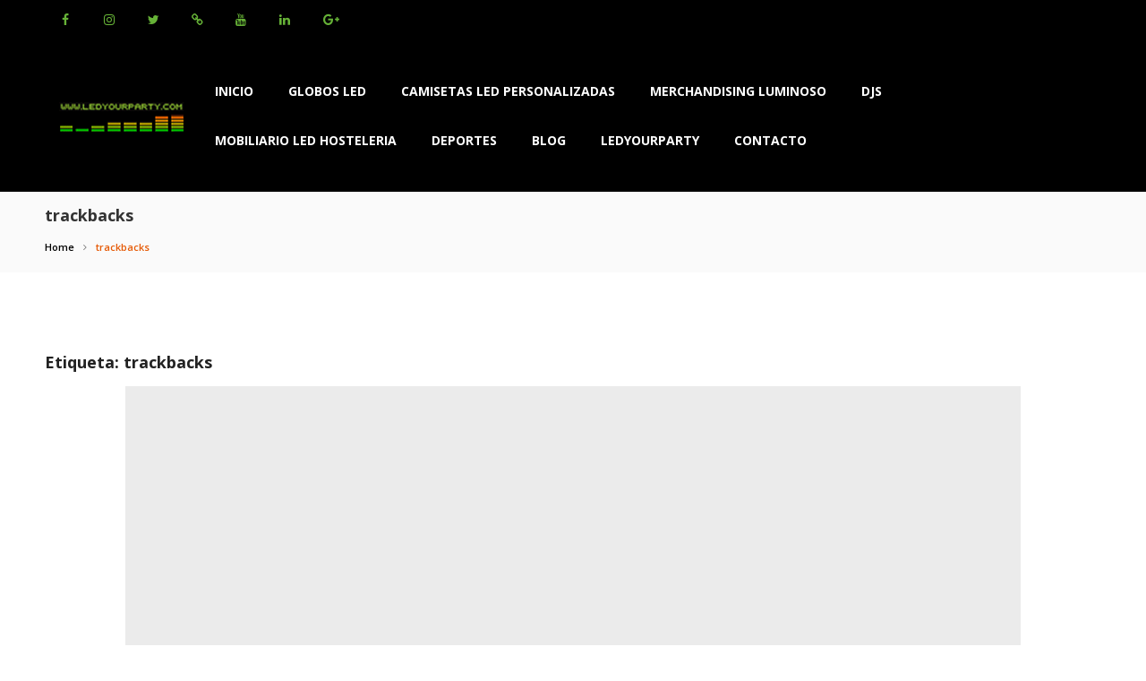

--- FILE ---
content_type: text/css
request_url: https://www.ledyourparty.com/wp-content/themes/ezboozt/assets/css/woocommerce/product-block-6.css?ver=6.5.7
body_size: 257
content:
.product-style-6 li.product:not(.otf-product-list) .product-caption {
  height: max-content;
  bottom: 50%;
  transform: translateY(50%); }

.product-style-6 li.product:not(.otf-product-list) .price {
  margin-top: 10px; }
  
  .product-style-6 li.product:not(.otf-product-list) .price del {
    color: #a3a5a7;
    opacity: 1 !important; }

.product-style-6 li.product:not(.otf-product-list) .shop-action.group-action {
  justify-content: center;
  left: 0;
  bottom: 0; }
  

.product-style-6 li.product:not(.otf-product-list) .woocommerce-loop-product__title {
  margin-top: 25px; }

.product-style-6 li.product:not(.otf-product-list) a[class*=product_type_] {
  width: 60px;
  height: 60px;
  margin-bottom: 15px;
  border-radius: 50%; }
  
  .product-style-6 li.product:not(.otf-product-list) a[class*=product_type_].loading,.product-style-6 li.product:not(.otf-product-list) a[class*=product_type_]:hover {
    background-color: #000; }

.product-style-6 li.product:not(.otf-product-list) .group-action {
  margin-top: 15px; }

.product-style-6 li.product:not(.otf-product-list) .star-rating {
  display: none; }

.product-style-6 li.product:not(.otf-product-list) .posted_in {
  display: block; }

.product-style-6 li.product:not(.otf-product-list) .compare,.product-style-6 li.product:not(.otf-product-list) .yith-wcqv-button,.product-style-6 li.product:not(.otf-product-list) .yith-wcwl-add-to-wishlist>div>a {
  margin: 0 2px;
  border-radius: 50%;
  background-color: #fff; }
  .product-style-6 li.product:not(.otf-product-list) .compare:before,.product-style-6 li.product:not(.otf-product-list) .yith-wcqv-button:before,.product-style-6 li.product:not(.otf-product-list) .yith-wcwl-add-to-wishlist>div>a:before {
    color: #000; }
  .product-style-6 li.product:not(.otf-product-list) .compare:hover,.product-style-6 li.product:not(.otf-product-list) .yith-wcqv-button:hover,.product-style-6 li.product:not(.otf-product-list) .yith-wcwl-add-to-wishlist>div>a:hover {
    background-color: #000; }
    .product-style-6 li.product:not(.otf-product-list) .compare:hover:before,.product-style-6 li.product:not(.otf-product-list) .yith-wcqv-button:hover:before,.product-style-6 li.product:not(.otf-product-list) .yith-wcwl-add-to-wishlist>div>a:hover:before {
      color: #fff; }

.product-style-6 li.product:not(.otf-product-list) .otf-wrap-swatches {
  position: absolute;
  left: 0;
  bottom: 0;
  width: 100%;
  z-index: 3; }
  

.product-style-6 li.product:not(.otf-product-list):hover .add_to_cart_button,.product-style-6 li.product:not(.otf-product-list):hover .ajax_add_to_cart,.product-style-6 li.product:not(.otf-product-list):hover .product_type_external,.product-style-6 li.product:not(.otf-product-list):hover .product_type_grouped,.product-style-6 li.product:not(.otf-product-list):hover .product_type_variable,.product-style-6 li.product:not(.otf-product-list):hover .shop-action.group-action {
  transform: scale(1); }

.product-style-6 li.product:not(.otf-product-list):hover .otf-wrap-swatches {
  left: 0;
  right: 0;
  text-align: center; }